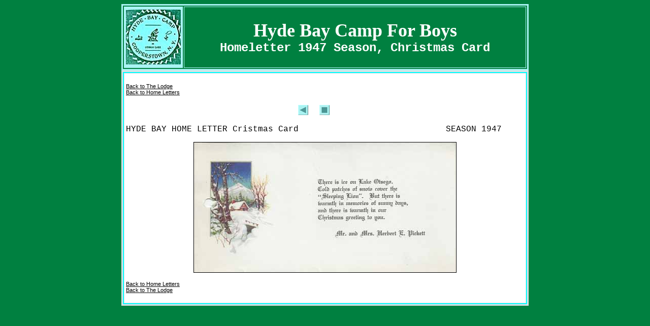

--- FILE ---
content_type: text/html
request_url: https://hydebay.net/Homeletter/Homeletter_1947_ChristmasCard.html
body_size: 3208
content:
<!DOCTYPE html PUBLIC "-//W3C//DTD XHTML 1.0 Transitional//EN" "http://www.w3.org/TR/xhtml1/DTD/xhtml1-transitional.dtd">
<html xmlns="http://www.w3.org/1999/xhtml">
<head>
<meta http-equiv="Content-Type" content="text/html; charset=utf-8" />
<title>Homeletter 1947 Season, Christmas Card</title>
<META NAME="description" CONTENT="Hyde Bay Camp For Boys, Homeletter 1947 Season, Christmas Card.">
<META NAME="keywords" CONTENT="Hyde Bay Camp, Cooperstown, New York, Otsego Lake, Herbert Pickett, Homeletter 1947 Season, Homeletter 1947 Season, Christmas Card.">
<style type="text/css">
<!--
.style11 {
	font-size: 36px;
	font-weight: bold;
	color: #FFFFFF;
	font-family: "Times New Roman", Times, serif;
}
body,td,th {
	color: #000000;
	font-family: Courier New, Courier, monospace;
	font-size: 16px;
}
body {
	background-color: #008040;
	background-image: url();
}
a {
	font-family: Verdana, Arial, Helvetica, sans-serif;
	font-size: 11px;
	color: #000000;
}
a:visited {
	color: #000000;
}
a:hover {
	color: #339900;
}
.style16 {
	font-family: "Courier New", Courier, monospace;
	font-size: 24px;
	color: #FFFFFF;
	font-weight: bold;
}
.style23 {font-size: 14px}
.style26 {	font-size: 16px;
	font-family: "Courier New", Courier, monospace;
}
-->
</style>
</head>

<body>
<table width="802" height="97" border="3" align="center" cellpadding="3" bordercolor="#AAF4F4">
  <tr>
    <td width="108" height="113" bgcolor="#AAF4F4"><img src="../Photos/hydebay1.jpg" alt="Hyde Bay Logo" width="108" height="108" /></td>
    <td width="802" align="center" valign="middle" bgcolor="#008040"><span class="style11">Hyde Bay Camp For Boys</span><br />
    <span class="style16">Homeletter 1947 Season, Christmas Card</span></td>
  </tr>
</table>
<table width="802" height="440" border="3" align="center" cellpadding="3" bordercolor="#E0DFE3" bgcolor="#00FFFF">
  <tr align="center">
    <td width="802" height="430" align="left" valign="top" bgcolor="#FFFFFF"><p align="left"><a href="../index.html">Back to The Lodge</a><br />
        <a href="Homeletter.html">Back to Home Letters</a></p>
      <table width="131" height="28" border="0" align="center">
        <tr>
          <td width="38" align="center" valign="top"><a href="Homeletter_1947_Christmas.html" ><img src="../CampPhotos/PreviousButton.jpg" alt="Previous" width="20" height="20" /></a></td>
          <td width="39" align="center" valign="top"><a href="Homeletter.html"><img src="../CampPhotos/StopButton02.jpg" alt="Back to Index" width="20" height="20" /></a></td>
          <td width="40" align="center" valign="top">&nbsp;</td>
        </tr>
      </table>
      <p align="left" class="style23"><span class="style26">HYDE BAY HOME LETTER Cristmas Card&nbsp;&nbsp;&nbsp;&nbsp;&nbsp;&nbsp;&nbsp;&nbsp;&nbsp;&nbsp;&nbsp;&nbsp;&nbsp;&nbsp;&nbsp;&nbsp;&nbsp;&nbsp;&nbsp;&nbsp;&nbsp;&nbsp;&nbsp;&nbsp;&nbsp;&nbsp;&nbsp;&nbsp;&nbsp;SEASON 1947</span></p>
      <p align="center"><img src="1947_ChristmasCard.jpg" alt="Christmas Card" width="516" height="256" border="1" /></p>
      <p align="left"><a href="Homeletter.html">Back to Home Letters</a><br />
        <a href="../index.html">Back to The Lodge</a></p>
    </td>
  </tr>
</table>
</body>
</html>
